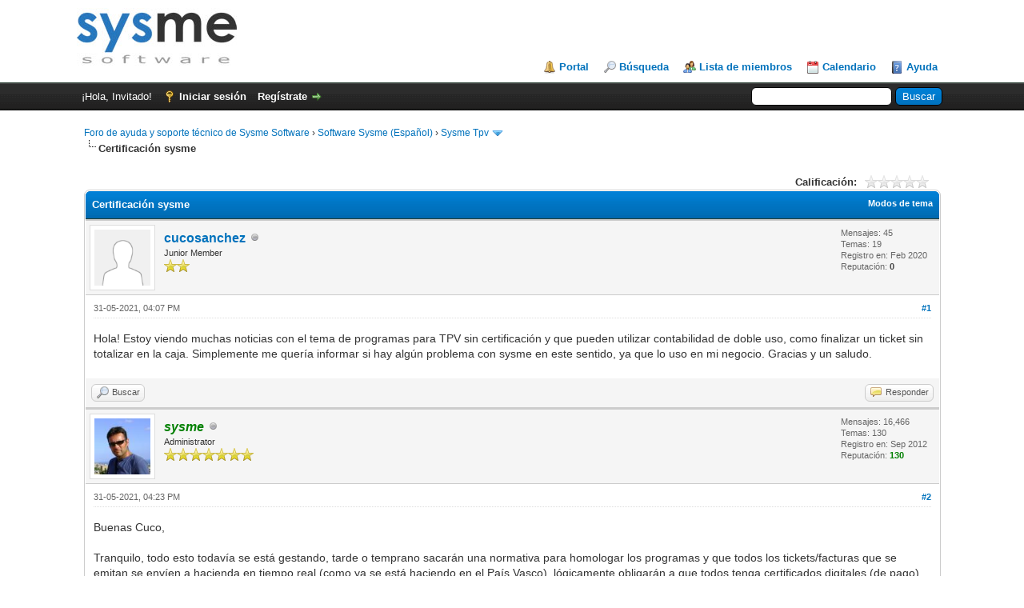

--- FILE ---
content_type: text/html; charset=UTF-8
request_url: https://www.sysme.net/foro/showthread.php?tid=8262
body_size: 7209
content:
<!DOCTYPE html PUBLIC "-//W3C//DTD XHTML 1.0 Transitional//EN" "http://www.w3.org/TR/xhtml1/DTD/xhtml1-transitional.dtd"><!-- start: showthread -->
<html xml:lang="es" lang="es" xmlns="http://www.w3.org/1999/xhtml">
<head>
<title>Certificación sysme</title>
<!-- start: headerinclude -->
<link rel="alternate" type="application/rss+xml" title="Últimos temas (RSS 2.0)" href="https://www.sysme.net/foro/syndication.php" />
<link rel="alternate" type="application/atom+xml" title="Últimos temas (Atom 1.0)" href="https://www.sysme.net/foro/syndication.php?type=atom1.0" />
<meta http-equiv="Content-Type" content="text/html; charset=UTF-8" />
<meta http-equiv="Content-Script-Type" content="text/javascript" />
<script type="text/javascript" src="https://www.sysme.net/foro/jscripts/jquery.js?ver=1823"></script>
<script type="text/javascript" src="https://www.sysme.net/foro/jscripts/jquery.plugins.min.js?ver=1821"></script>
<script type="text/javascript" src="https://www.sysme.net/foro/jscripts/general.js?ver=1821"></script>

<link type="text/css" rel="stylesheet" href="https://www.sysme.net/foro/cache/themes/theme1/star_ratings.min.css" />
<link type="text/css" rel="stylesheet" href="https://www.sysme.net/foro/cache/themes/theme1/showthread.min.css" />
<link type="text/css" rel="stylesheet" href="https://www.sysme.net/foro/cache/themes/theme1/global.min.css" />
<link type="text/css" rel="stylesheet" href="https://www.sysme.net/foro/cache/themes/theme1/css3.min.css" />

<script type="text/javascript">
<!--
	lang.unknown_error = "Ha ocurrido un error desconocido.";

	lang.select2_match = "Hay un resultado disponible, presiona intro para selecionarlo.";
	lang.select2_matches = "Hay {1} resultados disponibles, usa las flechas arriba y abajo para navegar.";
	lang.select2_nomatches = "No se han encontrado coincidencias";
	lang.select2_inputtooshort_single = "Por favor, introduce uno o más caracteres";
	lang.select2_inputtooshort_plural = "Por favor, introduce {1} o más caracteres";
	lang.select2_inputtoolong_single = "Por favor, elimina un caracter";
	lang.select2_inputtoolong_plural = "Por favor, elimina {1} caracteres";
	lang.select2_selectiontoobig_single = "Solo puedes seleccionar un elemento";
	lang.select2_selectiontoobig_plural = "Solo puedes seleccionar {1} elementos";
	lang.select2_loadmore = "Cargando más resultados…";
	lang.select2_searching = "Buscando…";

	var templates = {
		modal: '<div class=\"modal\">\
	<div style=\"overflow-y: auto; max-height: 400px;\">\
		<table border=\"0\" cellspacing=\"0\" cellpadding=\"5\" class=\"tborder\">\
			<tr>\
				<td class=\"thead\" colspan=\"2\"><strong>__message__</strong></td>\
			</tr>\
			<tr>\
				<td colspan=\"2\" class=\"trow1\">\
				<div style=\"text-align: center\" class=\"modal_buttons\">__buttons__</div></td>\
			</tr>\
		</table>\
	</div>\
</div>',
		modal_button: '<input type=\"submit\" class=\"button\" value=\"__title__\"/>&nbsp;'
	};

	var cookieDomain = ".sysme.net";
	var cookiePath = "/foro/";
	var cookiePrefix = "";
	var cookieSecureFlag = "0";
	var deleteevent_confirm = "¿Estás seguro de que quieres borrar este evento?";
	var removeattach_confirm = "¿Estás seguro de que quieres borrar los archivos adjuntos seleccionados de este mensaje?";
	var loading_text = 'Cargando<br />Por favor, espere..';
	var saving_changes = 'Guardando cambios..';
	var use_xmlhttprequest = "1";
	var my_post_key = "b5ef7fab84bc1a6885dddc7f8768aaf4";
	var rootpath = "https://www.sysme.net/foro";
	var imagepath = "https://www.sysme.net/foro/images";
  	var yes_confirm = "Sí";
	var no_confirm = "No";
	var MyBBEditor = null;
	var spinner_image = "https://www.sysme.net/foro/images/spinner.gif";
	var spinner = "<img src='" + spinner_image +"' alt='' />";
	var modal_zindex = 9999;
// -->
</script>
<!-- end: headerinclude -->
<script type="text/javascript">
<!--
	var quickdelete_confirm = "¿Estás seguro de que quieres borrar este mensaje?";
	var quickrestore_confirm = "¿Estás seguro de que quieres restaurar este mensaje?";
	var allowEditReason = "1";
	lang.save_changes = "Guardar cambios";
	lang.cancel_edit = "Cancelar edición";
	lang.quick_edit_update_error = "Ha ocurrido un error al editar tu respuesta:";
	lang.quick_reply_post_error = "Ha ocurrido un error al enviar tu respuesta:";
	lang.quick_delete_error = "Ha ocurrido un error al eliminar tu respuesta:";
	lang.quick_delete_success = "El mensaje se ha eliminado correctamente.";
	lang.quick_delete_thread_success = "El tema se ha eliminado correctamente.";
	lang.quick_restore_error = "Ha ocurrido un error al restaurar tu respuesta:";
	lang.quick_restore_success = "El mensaje se ha restaurado correctamente.";
	lang.editreason = "Razón";
	lang.post_deleted_error = "";
	lang.softdelete_thread = "Borrar tema de forma suave";
	lang.restore_thread = "Restaurar tema";
// -->
</script>
<!-- jeditable (jquery) -->
<script type="text/javascript" src="https://www.sysme.net/foro/jscripts/report.js?ver=1820"></script>
<script src="https://www.sysme.net/foro/jscripts/jeditable/jeditable.min.js"></script>
<script type="text/javascript" src="https://www.sysme.net/foro/jscripts/thread.js?ver=1822"></script>
</head>
<body>
	<!-- start: header -->
<div id="container">
		<a name="top" id="top"></a>
		<div id="header">
			<div id="logo">
				<div class="wrapper">
					<a href="https://www.sysme.net/foro/index.php"><img src="https://www.sysme.net/foro/images/logo.jpg" alt="Foro de ayuda y soporte técnico de Sysme Software" title="Foro de ayuda y soporte técnico de Sysme Software" /></a>
					<ul class="menu top_links">
						<!-- start: header_menu_portal -->
<li><a href="https://www.sysme.net/foro/portal.php" class="portal">Portal</a></li>
<!-- end: header_menu_portal -->
						<!-- start: header_menu_search -->
<li><a href="https://www.sysme.net/foro/search.php" class="search">Búsqueda</a></li>
<!-- end: header_menu_search -->
						<!-- start: header_menu_memberlist -->
<li><a href="https://www.sysme.net/foro/memberlist.php" class="memberlist">Lista de miembros</a></li>
<!-- end: header_menu_memberlist -->
						<!-- start: header_menu_calendar -->
<li><a href="https://www.sysme.net/foro/calendar.php" class="calendar">Calendario</a></li>
<!-- end: header_menu_calendar -->
						<li><a href="https://www.sysme.net/foro/misc.php?action=help" class="help">Ayuda</a></li>
					</ul>
				</div>
			</div>
			<div id="panel">
				<div class="upper">
					<div class="wrapper">
						<!-- start: header_quicksearch -->
						<form action="https://www.sysme.net/foro/search.php">
						<fieldset id="search">
							<input name="keywords" type="text" class="textbox" />
							<input value="Buscar" type="submit" class="button" />
							<input type="hidden" name="action" value="do_search" />
							<input type="hidden" name="postthread" value="1" />
						</fieldset>
						</form>
<!-- end: header_quicksearch -->
						<!-- start: header_welcomeblock_guest -->
						<!-- Continuation of div(class="upper") as opened in the header template -->
						<span class="welcome">¡Hola, Invitado! <a href="https://www.sysme.net/foro/member.php?action=login" onclick="$('#quick_login').modal({ fadeDuration: 250, keepelement: true, zIndex: (typeof modal_zindex !== 'undefined' ? modal_zindex : 9999) }); return false;" class="login">Iniciar sesión</a> <a href="https://www.sysme.net/foro/member.php?action=register" class="register">Regístrate</a></span>
					</div>
				</div>
				<div class="modal" id="quick_login" style="display: none;">
					<form method="post" action="https://www.sysme.net/foro/member.php">
						<input name="action" type="hidden" value="do_login" />
						<input name="url" type="hidden" value="" />
						<input name="quick_login" type="hidden" value="1" />
						<input name="my_post_key" type="hidden" value="b5ef7fab84bc1a6885dddc7f8768aaf4" />
						<table width="100%" cellspacing="0" cellpadding="5" border="0" class="tborder">
							<tr>
								<td class="thead" colspan="2"><strong>Iniciar sesión</strong></td>
							</tr>
							<!-- start: header_welcomeblock_guest_login_modal -->
<tr>
	<td class="trow1" width="25%"><strong>Nombre de usuario/Email:</strong></td>
	<td class="trow1"><input name="quick_username" id="quick_login_username" type="text" value="" class="textbox initial_focus" /></td>
</tr>
<tr>
	<td class="trow2"><strong>Contraseña:</strong></td>
	<td class="trow2">
		<input name="quick_password" id="quick_login_password" type="password" value="" class="textbox" /><br />
		<a href="https://www.sysme.net/foro/member.php?action=lostpw" class="lost_password">¿Perdiste tu contraseña?</a>
	</td>
</tr>
<tr>
	<td class="trow1">&nbsp;</td>
	<td class="trow1 remember_me">
		<input name="quick_remember" id="quick_login_remember" type="checkbox" value="yes" class="checkbox" checked="checked" />
		<label for="quick_login_remember">Recordarme</label>
	</td>
</tr>
<tr>
	<td class="trow2" colspan="2">
		<div align="center"><input name="submit" type="submit" class="button" value="Iniciar sesión" /></div>
	</td>
</tr>
<!-- end: header_welcomeblock_guest_login_modal -->
						</table>
					</form>
				</div>
				<script type="text/javascript">
					$("#quick_login input[name='url']").val($(location).attr('href'));
				</script>
<!-- end: header_welcomeblock_guest -->
					<!-- </div> in header_welcomeblock_member and header_welcomeblock_guest -->
				<!-- </div> in header_welcomeblock_member and header_welcomeblock_guest -->
			</div>
		</div>
		<div id="content">
			<div class="wrapper">
				
				
				
				
				
				
				
				<!-- start: nav -->

<div class="navigation">
<!-- start: nav_bit -->
<a href="https://www.sysme.net/foro/index.php">Foro de ayuda y soporte técnico de Sysme Software</a><!-- start: nav_sep -->
&rsaquo;
<!-- end: nav_sep -->
<!-- end: nav_bit --><!-- start: nav_bit -->
<a href="forumdisplay.php?fid=3">Software Sysme (Español)</a><!-- start: nav_sep -->
&rsaquo;
<!-- end: nav_sep -->
<!-- end: nav_bit --><!-- start: nav_bit -->
<a href="forumdisplay.php?fid=4&amp;page=20">Sysme Tpv</a><!-- start: nav_dropdown -->
 <img src="https://www.sysme.net/foro/images/arrow_down.png" alt="v" title="" class="pagination_breadcrumb_link" id="breadcrumb_multipage" /><!-- start: multipage_breadcrumb -->
<div id="breadcrumb_multipage_popup" class="pagination pagination_breadcrumb" style="display: none;">
<!-- start: multipage_prevpage -->
<a href="forumdisplay.php?fid=4&amp;page=19" class="pagination_previous">&laquo; Anterior</a>
<!-- end: multipage_prevpage --><!-- start: multipage_start -->
<a href="forumdisplay.php?fid=4" class="pagination_first">1</a>  ...
<!-- end: multipage_start --><!-- start: multipage_page -->
<a href="forumdisplay.php?fid=4&amp;page=18" class="pagination_page">18</a>
<!-- end: multipage_page --><!-- start: multipage_page -->
<a href="forumdisplay.php?fid=4&amp;page=19" class="pagination_page">19</a>
<!-- end: multipage_page --><!-- start: multipage_page_link_current -->
 <a href="forumdisplay.php?fid=4&amp;page=20" class="pagination_current">20</a>
<!-- end: multipage_page_link_current --><!-- start: multipage_page -->
<a href="forumdisplay.php?fid=4&amp;page=21" class="pagination_page">21</a>
<!-- end: multipage_page --><!-- start: multipage_page -->
<a href="forumdisplay.php?fid=4&amp;page=22" class="pagination_page">22</a>
<!-- end: multipage_page --><!-- start: multipage_end -->
...  <a href="forumdisplay.php?fid=4&amp;page=93" class="pagination_last">93</a>
<!-- end: multipage_end --><!-- start: multipage_nextpage -->
<a href="forumdisplay.php?fid=4&amp;page=21" class="pagination_next">Siguiente &raquo;</a>
<!-- end: multipage_nextpage -->
</div>
<script type="text/javascript">
// <!--
	if(use_xmlhttprequest == "1")
	{
		$("#breadcrumb_multipage").popupMenu();
	}
// -->
</script>
<!-- end: multipage_breadcrumb -->
<!-- end: nav_dropdown -->
<!-- end: nav_bit --><!-- start: nav_sep_active -->
<br /><img src="https://www.sysme.net/foro/images/nav_bit.png" alt="" />
<!-- end: nav_sep_active --><!-- start: nav_bit_active -->
<span class="active">Certificación sysme</span>
<!-- end: nav_bit_active -->
</div>
<!-- end: nav -->
				<br />
<!-- end: header -->
	
	
	<div class="float_left">
		
	</div>
	<div class="float_right">
		
	</div>
	<!-- start: showthread_ratethread -->
<div style="margin-top: 6px; padding-right: 10px;" class="float_right">
		<script type="text/javascript">
		<!--
			lang.ratings_update_error = "";
		// -->
		</script>
		<script type="text/javascript" src="https://www.sysme.net/foro/jscripts/rating.js?ver=1821"></script>
		<div class="inline_rating">
			<strong class="float_left" style="padding-right: 10px;">Calificación:</strong>
			<ul class="star_rating star_rating_notrated" id="rating_thread_8262">
				<li style="width: 0%" class="current_rating" id="current_rating_8262">0 voto(s) - 0 Media</li>
				<li><a class="one_star" title="1 estrella de 5" href="./ratethread.php?tid=8262&amp;rating=1&amp;my_post_key=b5ef7fab84bc1a6885dddc7f8768aaf4">1</a></li>
				<li><a class="two_stars" title="2 estrellas de 5" href="./ratethread.php?tid=8262&amp;rating=2&amp;my_post_key=b5ef7fab84bc1a6885dddc7f8768aaf4">2</a></li>
				<li><a class="three_stars" title="3 estrellas de 5" href="./ratethread.php?tid=8262&amp;rating=3&amp;my_post_key=b5ef7fab84bc1a6885dddc7f8768aaf4">3</a></li>
				<li><a class="four_stars" title="4 estrellas de 5" href="./ratethread.php?tid=8262&amp;rating=4&amp;my_post_key=b5ef7fab84bc1a6885dddc7f8768aaf4">4</a></li>
				<li><a class="five_stars" title="5 estrellas de 5" href="./ratethread.php?tid=8262&amp;rating=5&amp;my_post_key=b5ef7fab84bc1a6885dddc7f8768aaf4">5</a></li>
			</ul>
		</div>
</div>
<!-- end: showthread_ratethread -->
	<table border="0" cellspacing="0" cellpadding="5" class="tborder tfixed clear">
		<tr>
			<td class="thead">
				<div class="float_right">
					<span class="smalltext"><strong><a href="javascript:void(0)" id="thread_modes">Modos de tema</a></strong></span>
				</div>
				<div>
					<strong>Certificación sysme</strong>
				</div>
			</td>
		</tr>
<tr><td id="posts_container">
	<div id="posts">
		<!-- start: postbit -->

<a name="pid32383" id="pid32383"></a>
<div class="post " style="" id="post_32383">
<div class="post_author">
	<!-- start: postbit_avatar -->
<div class="author_avatar"><a href="member.php?action=profile&amp;uid=7306"><img src="https://www.sysme.net/foro/images/default_avatar.png" alt="" width="70" height="70" /></a></div>
<!-- end: postbit_avatar -->
	<div class="author_information">
			<strong><span class="largetext"><a href="https://www.sysme.net/foro/member.php?action=profile&amp;uid=7306">cucosanchez</a></span></strong> <!-- start: postbit_offline -->
<img src="https://www.sysme.net/foro/images/buddy_offline.png" title="Sin conexión" alt="Sin conexión" class="buddy_status" />
<!-- end: postbit_offline --><br />
			<span class="smalltext">
				Junior Member<br />
				<img src="images/star.png" border="0" alt="*" /><img src="images/star.png" border="0" alt="*" /><br />
				
			</span>
	</div>
	<div class="author_statistics">
		<!-- start: postbit_author_user -->

	Mensajes: 45<br />
	Temas: 19<br />
	Registro en: Feb 2020
	<!-- start: postbit_reputation -->
<br />Reputación: <!-- start: postbit_reputation_formatted_link -->
<a href="reputation.php?uid=7306"><strong class="reputation_neutral">0</strong></a>
<!-- end: postbit_reputation_formatted_link -->
<!-- end: postbit_reputation -->
<!-- end: postbit_author_user -->
	</div>
</div>
<div class="post_content">
	<div class="post_head">
		<!-- start: postbit_posturl -->
<div class="float_right" style="vertical-align: top">
<strong><a href="showthread.php?tid=8262&amp;pid=32383#pid32383" title="Certificación sysme">#1</a></strong>

</div>
<!-- end: postbit_posturl -->
		
		<span class="post_date">31-05-2021, 04:07 PM <span class="post_edit" id="edited_by_32383"></span></span>
		
	</div>
	<div class="post_body scaleimages" id="pid_32383">
		Hola! Estoy viendo muchas noticias con el tema de programas para TPV sin certificación y que pueden utilizar contabilidad de doble uso, como finalizar un ticket sin totalizar en la caja. Simplemente me quería informar si hay algún problema con sysme en este sentido, ya que lo uso en mi negocio. Gracias y un saludo.
	</div>
	
	
	<div class="post_meta" id="post_meta_32383">
		
		<div class="float_right">
			
		</div>
	</div>
	
</div>
<div class="post_controls">
	<div class="postbit_buttons author_buttons float_left">
		<!-- start: postbit_find -->
<a href="search.php?action=finduser&amp;uid=7306" title="Encuentra todos sus mensajes" class="postbit_find"><span>Buscar</span></a>
<!-- end: postbit_find -->
	</div>
	<div class="postbit_buttons post_management_buttons float_right">
		<!-- start: postbit_quote -->
<a href="newreply.php?tid=8262&amp;replyto=32383" title="Cita este mensaje en tu respuesta" class="postbit_quote postbit_mirage"><span>Responder</span></a>
<!-- end: postbit_quote -->
	</div>
</div>
</div>
<!-- end: postbit --><!-- start: postbit -->

<a name="pid32384" id="pid32384"></a>
<div class="post " style="" id="post_32384">
<div class="post_author">
	<!-- start: postbit_avatar -->
<div class="author_avatar"><a href="member.php?action=profile&amp;uid=1"><img src="https://www.sysme.net/foro/uploads/avatars/avatar_1.jpg?dateline=1386713603" alt="" width="70" height="70" /></a></div>
<!-- end: postbit_avatar -->
	<div class="author_information">
			<strong><span class="largetext"><a href="https://www.sysme.net/foro/member.php?action=profile&amp;uid=1"><span style="color: green;"><strong><em>sysme</em></strong></span></a></span></strong> <!-- start: postbit_offline -->
<img src="https://www.sysme.net/foro/images/buddy_offline.png" title="Sin conexión" alt="Sin conexión" class="buddy_status" />
<!-- end: postbit_offline --><br />
			<span class="smalltext">
				Administrator<br />
				<img src="images/star.png" border="0" alt="*" /><img src="images/star.png" border="0" alt="*" /><img src="images/star.png" border="0" alt="*" /><img src="images/star.png" border="0" alt="*" /><img src="images/star.png" border="0" alt="*" /><img src="images/star.png" border="0" alt="*" /><img src="images/star.png" border="0" alt="*" /><br />
				
			</span>
	</div>
	<div class="author_statistics">
		<!-- start: postbit_author_user -->

	Mensajes: 16,466<br />
	Temas: 130<br />
	Registro en: Sep 2012
	<!-- start: postbit_reputation -->
<br />Reputación: <!-- start: postbit_reputation_formatted_link -->
<a href="reputation.php?uid=1"><strong class="reputation_positive">130</strong></a>
<!-- end: postbit_reputation_formatted_link -->
<!-- end: postbit_reputation -->
<!-- end: postbit_author_user -->
	</div>
</div>
<div class="post_content">
	<div class="post_head">
		<!-- start: postbit_posturl -->
<div class="float_right" style="vertical-align: top">
<strong><a href="showthread.php?tid=8262&amp;pid=32384#pid32384" title="RE: Certificación sysme">#2</a></strong>

</div>
<!-- end: postbit_posturl -->
		
		<span class="post_date">31-05-2021, 04:23 PM <span class="post_edit" id="edited_by_32384"></span></span>
		
	</div>
	<div class="post_body scaleimages" id="pid_32384">
		Buenas Cuco,<br />
<br />
Tranquilo, todo esto todavía se está gestando, tarde o temprano sacarán una normativa para homologar los programas y que todos los tickets/facturas que se emitan se envíen a hacienda en tiempo real (como ya se está haciendo en el País Vasco), lógicamente obligarán a que todos tenga certificados digitales (de pago) (vamos que os costará dinero) y que el programa cumpla unas características (vamos que nos costará dinero a nosotros también).<br />
<br />
En cualquier caso todavía no han hecho nada oficial ... o sea que tranquilo que va para un par de años por lo menos, en cuanto salga adelante pues nos pondremos con ello.<br />
<br />
Saludos.
	</div>
	
	<!-- start: postbit_signature -->
<div class="signature scaleimages">
Oscar Guirado<br />
<span style="font-weight: bold;" class="mycode_b">Sysme Software</span><br />
<br />
<a href="http://www.sysme.net" target="_blank" rel="noopener" class="mycode_url">Sysme Software</a><br />
<a href="http://veravap.com" target="_blank" rel="noopener" class="mycode_url">Veravap</a><br />

</div>
<!-- end: postbit_signature -->
	<div class="post_meta" id="post_meta_32384">
		
		<div class="float_right">
			
		</div>
	</div>
	
</div>
<div class="post_controls">
	<div class="postbit_buttons author_buttons float_left">
		<!-- start: postbit_www -->
<a href="http://www.sysme.net" target="_blank" rel="noopener" title="Visita su sitio web" class="postbit_website"><span>WWW</span></a>
<!-- end: postbit_www --><!-- start: postbit_find -->
<a href="search.php?action=finduser&amp;uid=1" title="Encuentra todos sus mensajes" class="postbit_find"><span>Buscar</span></a>
<!-- end: postbit_find -->
	</div>
	<div class="postbit_buttons post_management_buttons float_right">
		<!-- start: postbit_quote -->
<a href="newreply.php?tid=8262&amp;replyto=32384" title="Cita este mensaje en tu respuesta" class="postbit_quote postbit_mirage"><span>Responder</span></a>
<!-- end: postbit_quote -->
	</div>
</div>
</div>
<!-- end: postbit --><!-- start: postbit -->

<a name="pid33174" id="pid33174"></a>
<div class="post " style="" id="post_33174">
<div class="post_author">
	<!-- start: postbit_avatar -->
<div class="author_avatar"><a href="member.php?action=profile&amp;uid=16371"><img src="https://www.sysme.net/foro/images/default_avatar.png" alt="" width="70" height="70" /></a></div>
<!-- end: postbit_avatar -->
	<div class="author_information">
			<strong><span class="largetext"><a href="https://www.sysme.net/foro/member.php?action=profile&amp;uid=16371">langmaxey</a></span></strong> <!-- start: postbit_offline -->
<img src="https://www.sysme.net/foro/images/buddy_offline.png" title="Sin conexión" alt="Sin conexión" class="buddy_status" />
<!-- end: postbit_offline --><br />
			<span class="smalltext">
				Junior Member<br />
				<img src="images/star.png" border="0" alt="*" /><img src="images/star.png" border="0" alt="*" /><br />
				
			</span>
	</div>
	<div class="author_statistics">
		<!-- start: postbit_author_user -->

	Mensajes: 1<br />
	Temas: 0<br />
	Registro en: Oct 2021
	<!-- start: postbit_reputation -->
<br />Reputación: <!-- start: postbit_reputation_formatted_link -->
<a href="reputation.php?uid=16371"><strong class="reputation_neutral">0</strong></a>
<!-- end: postbit_reputation_formatted_link -->
<!-- end: postbit_reputation -->
<!-- end: postbit_author_user -->
	</div>
</div>
<div class="post_content">
	<div class="post_head">
		<!-- start: postbit_posturl -->
<div class="float_right" style="vertical-align: top">
<strong><a href="showthread.php?tid=8262&amp;pid=33174#pid33174" title="RE: Certificación sysme">#3</a></strong>

</div>
<!-- end: postbit_posturl -->
		
		<span class="post_date">05-10-2021, 11:12 AM <span class="post_edit" id="edited_by_33174"></span></span>
		
	</div>
	<div class="post_body scaleimages" id="pid_33174">
		Gracias de nuevo por contestar.
	</div>
	
	
	<div class="post_meta" id="post_meta_33174">
		
		<div class="float_right">
			
		</div>
	</div>
	
</div>
<div class="post_controls">
	<div class="postbit_buttons author_buttons float_left">
		<!-- start: postbit_find -->
<a href="search.php?action=finduser&amp;uid=16371" title="Encuentra todos sus mensajes" class="postbit_find"><span>Buscar</span></a>
<!-- end: postbit_find -->
	</div>
	<div class="postbit_buttons post_management_buttons float_right">
		<!-- start: postbit_quote -->
<a href="newreply.php?tid=8262&amp;replyto=33174" title="Cita este mensaje en tu respuesta" class="postbit_quote postbit_mirage"><span>Responder</span></a>
<!-- end: postbit_quote -->
	</div>
</div>
</div>
<!-- end: postbit -->
	</div>
</td></tr>
		<tr>
			<td class="tfoot">
				<!-- start: showthread_search -->
	<div class="float_right">
		<form action="search.php" method="post">
			<input type="hidden" name="action" value="thread" />
			<input type="hidden" name="tid" value="8262" />
			<input type="text" name="keywords" value="Introducir palabras" onfocus="if(this.value == 'Introducir palabras') { this.value = ''; }" onblur="if(this.value=='') { this.value='Introducir palabras'; }" class="textbox" size="25" />
			<input type="submit" class="button" value="Buscar en el tema" />
		</form>
	</div>
<!-- end: showthread_search -->
				<div>
					<strong>&laquo; <a href="showthread.php?tid=8262&amp;action=nextoldest">Tema anterior</a> | <a href="showthread.php?tid=8262&amp;action=nextnewest">Tema siguiente</a> &raquo;</strong>
				</div>
			</td>
		</tr>
	</table>
	<div class="float_left">
		
	</div>
	<div style="padding-top: 4px;" class="float_right">
		
	</div>
	<br class="clear" />
	
	
	
	<br />
	<div class="float_left">
		<ul class="thread_tools">
			<!-- start: showthread_printthread -->
<li class="printable"><a href="printthread.php?tid=8262">Ver la versión para impresión</a></li>
<!-- end: showthread_printthread -->
			
			
			
		</ul>
	</div>

	<div class="float_right" style="text-align: right;">
		
		<!-- start: forumjump_advanced -->
<form action="forumdisplay.php" method="get">
<span class="smalltext"><strong>Salto de foro:</strong></span>
<select name="fid" class="forumjump">
<option value="-4">Mensajes privados</option>
<option value="-3">Panel de Control</option>
<option value="-5">Quién esta en línea</option>
<option value="-2">Búsqueda</option>
<option value="-1">Índice</option>
<!-- start: forumjump_bit -->
<option value="3" > Software Sysme (Español)</option>
<!-- end: forumjump_bit --><!-- start: forumjump_bit -->
<option value="5" >-- Sysme Hotel</option>
<!-- end: forumjump_bit --><!-- start: forumjump_bit -->
<option value="4" selected="selected">-- Sysme Tpv</option>
<!-- end: forumjump_bit --><!-- start: forumjump_bit -->
<option value="17" >---- Ayuda General Sobre Sysme Tpv</option>
<!-- end: forumjump_bit --><!-- start: forumjump_bit -->
<option value="18" >---- Resolución de Problemas con Sysme Tpv</option>
<!-- end: forumjump_bit --><!-- start: forumjump_bit -->
<option value="19" >---- Personalización de Documentos en Sysme Tpv</option>
<!-- end: forumjump_bit --><!-- start: forumjump_bit -->
<option value="21" >---- Instalación de Actualizaciones en Sysme Tpv</option>
<!-- end: forumjump_bit --><!-- start: forumjump_bit -->
<option value="20" >---- Solicitudes y Sugerencias de Nuevas Funcionalidades en Sysme Tpv</option>
<!-- end: forumjump_bit --><!-- start: forumjump_bit -->
<option value="8" >---- Sysme Tpv Mobile</option>
<!-- end: forumjump_bit -->
</select>
<!-- start: gobutton -->
<input type="submit" class="button" value="Ir" />
<!-- end: gobutton -->
</form>
<script type="text/javascript">
$(".forumjump").on('change', function() {
	var option = $(this).val();

	if(option < 0)
	{
		window.location = 'forumdisplay.php?fid='+option;
	}
	else
	{
		window.location = 'forumdisplay.php?fid='+option;
	}
});
</script>
<!-- end: forumjump_advanced -->
	</div>
	<br class="clear" />
	<!-- start: showthread_usersbrowsing -->
<br />
<span class="smalltext">Usuarios navegando en este tema: 1 invitado(s)</span>
<br />
<!-- end: showthread_usersbrowsing -->
	<!-- start: footer -->
<br />
			<div class="bottommenu">
				<div class="float_right"><!-- start: footer_languageselect -->
<div class="language">
<form method="POST" action="/foro/showthread.php" id="lang_select">
	<input type="hidden" name="tid" value="8262" />

	<input type="hidden" name="my_post_key" value="b5ef7fab84bc1a6885dddc7f8768aaf4" />
	<select name="language" onchange="MyBB.changeLanguage();">
		<optgroup label="Seleccion de idioma rápido">
			<!-- start: footer_languageselect_option -->
<option value="english">&nbsp;&nbsp;&nbsp;English (American)</option>
<!-- end: footer_languageselect_option --><!-- start: footer_languageselect_option -->
<option value="espanol" selected="selected">&nbsp;&nbsp;&nbsp;Español (Internacional)</option>
<!-- end: footer_languageselect_option -->
		</optgroup>
	</select>
	<!-- start: gobutton -->
<input type="submit" class="button" value="Ir" />
<!-- end: gobutton -->
</form>
</div>
<!-- end: footer_languageselect --></div>
				<div>
					<span class="smalltext"><a href="mailto:info@sysme.net">Contáctanos</a> | <a href="https://www.sysme.net">Sysme Software</a> | <a href="#top">Volver arriba</a> | <a href="#content"></a> | <a href="https://www.sysme.net/foro/archive/index.php/thread-8262.html">Archivo (Modo simple)</a> | <a href="https://www.sysme.net/foro/misc.php?action=syndication">Sindicación RSS</a></span>
				</div>
			</div>
			</div>
		<hr class="hidden" />
			<div id="copyright">
				<div id="debug"></div>
Powered By <a href="http://mybb.com/" target="_blank">MyBB</a>, &copy; 2002-2026 <a href="http://mybb.com/" target="_blank">MyBB Group</a>.<br />
				<!-- End powered by -->
				<br />
<br class="clear" />
<!-- The following piece of code allows MyBB to run scheduled tasks. DO NOT REMOVE --><!-- start: task_image -->
<img src="https://www.sysme.net/foro/task.php" width="1" height="1" alt="" />
<!-- end: task_image --><!-- End task image code -->

		</div>
		</div>
<!-- end: footer -->
	<div id="thread_modes_popup" class="popup_menu" style="display: none;"><div class="popup_item_container"><a href="showthread.php?mode=linear&amp;tid=8262&amp;pid=32383#pid32383" class="popup_item">Modo extendido</a></div><div class="popup_item_container"><a href="showthread.php?mode=threaded&amp;tid=8262&amp;pid=32383#pid32383" class="popup_item">Modo compacto</a></div></div>
	<script type="text/javascript">
	// <!--
		if(use_xmlhttprequest == "1")
		{
			$("#thread_modes").popupMenu();
		}
	// -->
	</script>
	<script type="text/javascript">
		var thread_deleted = "";
		if(thread_deleted == "1")
		{
			$("#quick_reply_form, .new_reply_button, .thread_tools, .inline_rating").hide();
			$("#moderator_options_selector option.option_mirage").attr("disabled","disabled");
		}
	</script>
</body>
</html>
<!-- end: showthread -->